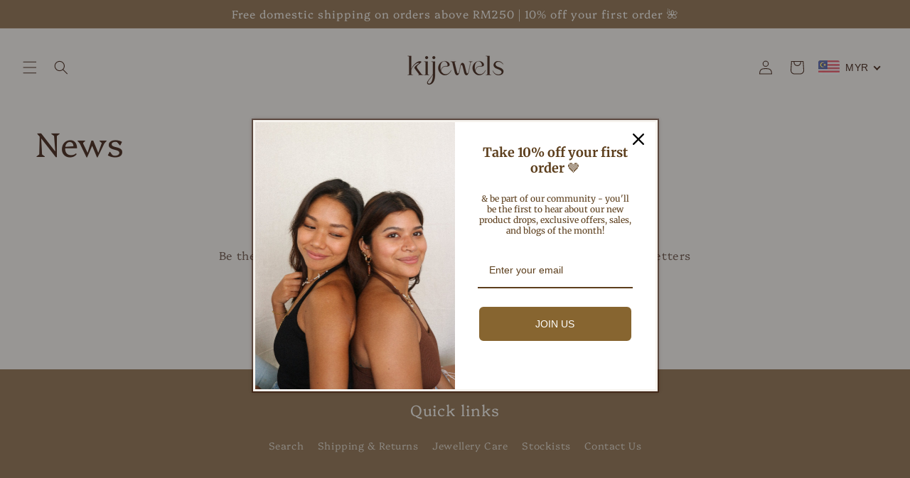

--- FILE ---
content_type: application/javascript
request_url: https://gateway.apaylater.com/plugins/price_divider/chunk/shopify-kijewels-com-js.js
body_size: 5
content:
"use strict";(self.webpackChunkprice_divider=self.webpackChunkprice_divider||[]).push([[69199],{21544:(e,i,r)=>{r.r(i),r.d(i,{default:()=>c});var t=r(83954);const c={data:{section_merge_mode:t.vD.OVERWRITE_WHEN_CONFLICT,price:{ignore_classes:[]},sections:[{type:t.Pd.LIST,container:".grid__item ",extract_price_from:".price ",insertion:{to:".price "},style:{container:{"margin-top":"-5px !important"}}}]},methods:{}}}}]);